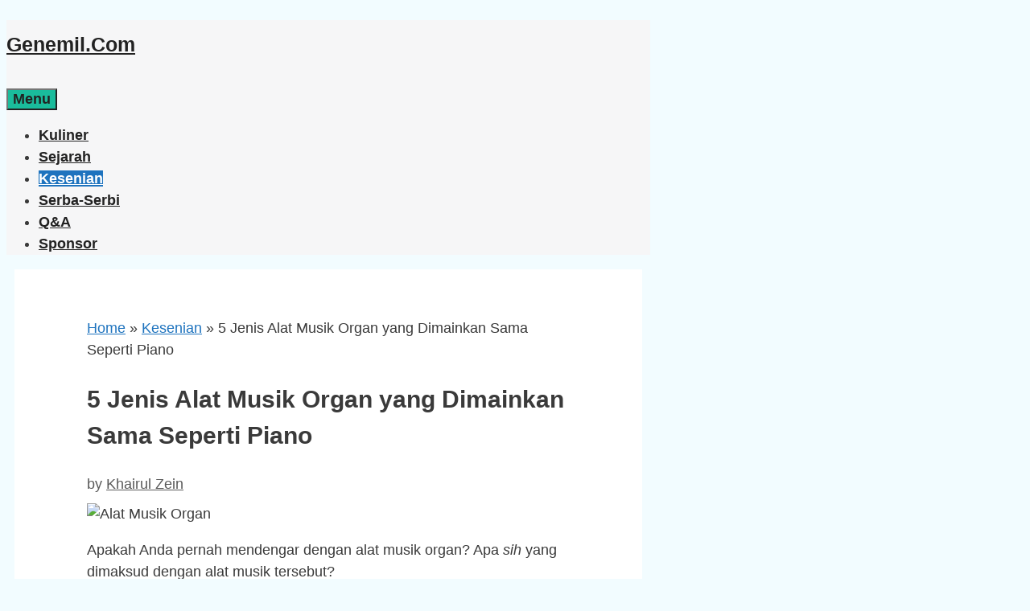

--- FILE ---
content_type: text/html; charset=UTF-8
request_url: https://genemil.com/alat-musik-organ/
body_size: 17319
content:
<!DOCTYPE html>
<html lang="en-US">
<head>
	<meta charset="UTF-8">
	<meta name='robots' content='index, follow, max-image-preview:large, max-snippet:-1, max-video-preview:-1' />
	<style>img:is([sizes="auto" i], [sizes^="auto," i]) { contain-intrinsic-size: 3000px 1500px }</style>
	<meta name="viewport" content="width=device-width, initial-scale=1">
	<!-- This site is optimized with the Yoast SEO plugin v26.8 - https://yoast.com/product/yoast-seo-wordpress/ -->
	<title>5 Jenis Alat Musik Organ yang Dimainkan Sama Seperti Piano</title>
	<meta name="description" content="Alat musik organ adalah salah satu instrumen yang dapat menghasilkan suara yang cukup unik dan mirip seperti piano, keyboard dan synthesizer." />
	<link rel="canonical" href="https://genemil.com/alat-musik-organ/" />
	<meta property="og:locale" content="en_US" />
	<meta property="og:type" content="article" />
	<meta property="og:title" content="5 Jenis Alat Musik Organ yang Dimainkan Sama Seperti Piano" />
	<meta property="og:description" content="Alat musik organ adalah salah satu instrumen yang dapat menghasilkan suara yang cukup unik dan mirip seperti piano, keyboard dan synthesizer." />
	<meta property="og:url" content="https://genemil.com/alat-musik-organ/" />
	<meta property="og:site_name" content="Genemil.com" />
	<meta property="article:published_time" content="2024-01-29T10:00:16+00:00" />
	<meta property="og:image" content="https://i0.wp.com/genemil.com/wp-content/uploads/2022/11/Alat-Musik-Organ.jpg?fit=813%2C611&ssl=1" />
	<meta property="og:image:width" content="813" />
	<meta property="og:image:height" content="611" />
	<meta property="og:image:type" content="image/jpeg" />
	<meta name="author" content="Khairul Zein" />
	<meta name="twitter:card" content="summary_large_image" />
	<meta name="twitter:label1" content="Written by" />
	<meta name="twitter:data1" content="Khairul Zein" />
	<meta name="twitter:label2" content="Est. reading time" />
	<meta name="twitter:data2" content="6 minutes" />
	<script type="application/ld+json" class="yoast-schema-graph">{"@context":"https://schema.org","@graph":[{"@type":"Article","@id":"https://genemil.com/alat-musik-organ/#article","isPartOf":{"@id":"https://genemil.com/alat-musik-organ/"},"author":{"name":"Khairul Zein","@id":"https://genemil.com/#/schema/person/d1aeebf50c3f50896ed09d9662d72b75"},"headline":"5 Jenis Alat Musik Organ yang Dimainkan Sama Seperti Piano","datePublished":"2024-01-29T10:00:16+00:00","mainEntityOfPage":{"@id":"https://genemil.com/alat-musik-organ/"},"wordCount":1033,"commentCount":0,"publisher":{"@id":"https://genemil.com/#/schema/person/ffc3b1ab6ec456a16eb89321f64ffc74"},"image":{"@id":"https://genemil.com/alat-musik-organ/#primaryimage"},"thumbnailUrl":"https://genemil.b-cdn.net/wp-content/uploads/2022/11/Alat-Musik-Organ.jpg","articleSection":["Kesenian"],"inLanguage":"en-US","potentialAction":[{"@type":"CommentAction","name":"Comment","target":["https://genemil.com/alat-musik-organ/#respond"]}]},{"@type":"WebPage","@id":"https://genemil.com/alat-musik-organ/","url":"https://genemil.com/alat-musik-organ/","name":"5 Jenis Alat Musik Organ yang Dimainkan Sama Seperti Piano","isPartOf":{"@id":"https://genemil.com/#website"},"primaryImageOfPage":{"@id":"https://genemil.com/alat-musik-organ/#primaryimage"},"image":{"@id":"https://genemil.com/alat-musik-organ/#primaryimage"},"thumbnailUrl":"https://genemil.b-cdn.net/wp-content/uploads/2022/11/Alat-Musik-Organ.jpg","datePublished":"2024-01-29T10:00:16+00:00","description":"Alat musik organ adalah salah satu instrumen yang dapat menghasilkan suara yang cukup unik dan mirip seperti piano, keyboard dan synthesizer.","breadcrumb":{"@id":"https://genemil.com/alat-musik-organ/#breadcrumb"},"inLanguage":"en-US","potentialAction":[{"@type":"ReadAction","target":["https://genemil.com/alat-musik-organ/"]}]},{"@type":"ImageObject","inLanguage":"en-US","@id":"https://genemil.com/alat-musik-organ/#primaryimage","url":"https://genemil.b-cdn.net/wp-content/uploads/2022/11/Alat-Musik-Organ.jpg","contentUrl":"https://genemil.b-cdn.net/wp-content/uploads/2022/11/Alat-Musik-Organ.jpg","width":813,"height":611,"caption":"karousell.com"},{"@type":"BreadcrumbList","@id":"https://genemil.com/alat-musik-organ/#breadcrumb","itemListElement":[{"@type":"ListItem","position":1,"name":"Home","item":"https://genemil.com/"},{"@type":"ListItem","position":2,"name":"Kesenian","item":"https://genemil.com/kesenian/"},{"@type":"ListItem","position":3,"name":"5 Jenis Alat Musik Organ yang Dimainkan Sama Seperti Piano"}]},{"@type":"WebSite","@id":"https://genemil.com/#website","url":"https://genemil.com/","name":"Genemil.com","description":"Mencerdaskan Generasi Milenial","publisher":{"@id":"https://genemil.com/#/schema/person/ffc3b1ab6ec456a16eb89321f64ffc74"},"potentialAction":[{"@type":"SearchAction","target":{"@type":"EntryPoint","urlTemplate":"https://genemil.com/?s={search_term_string}"},"query-input":{"@type":"PropertyValueSpecification","valueRequired":true,"valueName":"search_term_string"}}],"inLanguage":"en-US"},{"@type":["Person","Organization"],"@id":"https://genemil.com/#/schema/person/ffc3b1ab6ec456a16eb89321f64ffc74","name":"Generasi Milenial","image":{"@type":"ImageObject","inLanguage":"en-US","@id":"https://genemil.com/#/schema/person/image/","url":"https://secure.gravatar.com/avatar/e9ce12d56f1a13f8298017d27e5e6414?s=96&d=mm&r=g","contentUrl":"https://secure.gravatar.com/avatar/e9ce12d56f1a13f8298017d27e5e6414?s=96&d=mm&r=g","caption":"Generasi Milenial"},"logo":{"@id":"https://genemil.com/#/schema/person/image/"}},{"@type":"Person","@id":"https://genemil.com/#/schema/person/d1aeebf50c3f50896ed09d9662d72b75","name":"Khairul Zein","image":{"@type":"ImageObject","inLanguage":"en-US","@id":"https://genemil.com/#/schema/person/image/","url":"https://secure.gravatar.com/avatar/aa5629cb44b370fac40610333a8d6222?s=96&d=mm&r=g","contentUrl":"https://secure.gravatar.com/avatar/aa5629cb44b370fac40610333a8d6222?s=96&d=mm&r=g","caption":"Khairul Zein"}}]}</script>
	<!-- / Yoast SEO plugin. -->


<link rel='dns-prefetch' href='//stats.wp.com' />
<link rel='dns-prefetch' href='//www.googletagmanager.com' />
<link rel='dns-prefetch' href='//pagead2.googlesyndication.com' />
<link rel='preconnect' href='//c0.wp.com' />
<link rel='preconnect' href='https://genemil.b-cdn.net' />
<link rel="alternate" type="application/rss+xml" title="Genemil.com &raquo; Feed" href="https://genemil.com/feed/" />
<link rel="alternate" type="application/rss+xml" title="Genemil.com &raquo; Comments Feed" href="https://genemil.com/comments/feed/" />
<link rel="alternate" type="application/rss+xml" title="Genemil.com &raquo; 5 Jenis Alat Musik Organ yang Dimainkan Sama Seperti Piano Comments Feed" href="https://genemil.com/alat-musik-organ/feed/" />
<script>
window._wpemojiSettings = {"baseUrl":"https:\/\/s.w.org\/images\/core\/emoji\/15.0.3\/72x72\/","ext":".png","svgUrl":"https:\/\/s.w.org\/images\/core\/emoji\/15.0.3\/svg\/","svgExt":".svg","source":{"concatemoji":"https:\/\/genemil.b-cdn.net\/wp-includes\/js\/wp-emoji-release.min.js?ver=6.7.4"}};
/*! This file is auto-generated */
!function(i,n){var o,s,e;function c(e){try{var t={supportTests:e,timestamp:(new Date).valueOf()};sessionStorage.setItem(o,JSON.stringify(t))}catch(e){}}function p(e,t,n){e.clearRect(0,0,e.canvas.width,e.canvas.height),e.fillText(t,0,0);var t=new Uint32Array(e.getImageData(0,0,e.canvas.width,e.canvas.height).data),r=(e.clearRect(0,0,e.canvas.width,e.canvas.height),e.fillText(n,0,0),new Uint32Array(e.getImageData(0,0,e.canvas.width,e.canvas.height).data));return t.every(function(e,t){return e===r[t]})}function u(e,t,n){switch(t){case"flag":return n(e,"\ud83c\udff3\ufe0f\u200d\u26a7\ufe0f","\ud83c\udff3\ufe0f\u200b\u26a7\ufe0f")?!1:!n(e,"\ud83c\uddfa\ud83c\uddf3","\ud83c\uddfa\u200b\ud83c\uddf3")&&!n(e,"\ud83c\udff4\udb40\udc67\udb40\udc62\udb40\udc65\udb40\udc6e\udb40\udc67\udb40\udc7f","\ud83c\udff4\u200b\udb40\udc67\u200b\udb40\udc62\u200b\udb40\udc65\u200b\udb40\udc6e\u200b\udb40\udc67\u200b\udb40\udc7f");case"emoji":return!n(e,"\ud83d\udc26\u200d\u2b1b","\ud83d\udc26\u200b\u2b1b")}return!1}function f(e,t,n){var r="undefined"!=typeof WorkerGlobalScope&&self instanceof WorkerGlobalScope?new OffscreenCanvas(300,150):i.createElement("canvas"),a=r.getContext("2d",{willReadFrequently:!0}),o=(a.textBaseline="top",a.font="600 32px Arial",{});return e.forEach(function(e){o[e]=t(a,e,n)}),o}function t(e){var t=i.createElement("script");t.src=e,t.defer=!0,i.head.appendChild(t)}"undefined"!=typeof Promise&&(o="wpEmojiSettingsSupports",s=["flag","emoji"],n.supports={everything:!0,everythingExceptFlag:!0},e=new Promise(function(e){i.addEventListener("DOMContentLoaded",e,{once:!0})}),new Promise(function(t){var n=function(){try{var e=JSON.parse(sessionStorage.getItem(o));if("object"==typeof e&&"number"==typeof e.timestamp&&(new Date).valueOf()<e.timestamp+604800&&"object"==typeof e.supportTests)return e.supportTests}catch(e){}return null}();if(!n){if("undefined"!=typeof Worker&&"undefined"!=typeof OffscreenCanvas&&"undefined"!=typeof URL&&URL.createObjectURL&&"undefined"!=typeof Blob)try{var e="postMessage("+f.toString()+"("+[JSON.stringify(s),u.toString(),p.toString()].join(",")+"));",r=new Blob([e],{type:"text/javascript"}),a=new Worker(URL.createObjectURL(r),{name:"wpTestEmojiSupports"});return void(a.onmessage=function(e){c(n=e.data),a.terminate(),t(n)})}catch(e){}c(n=f(s,u,p))}t(n)}).then(function(e){for(var t in e)n.supports[t]=e[t],n.supports.everything=n.supports.everything&&n.supports[t],"flag"!==t&&(n.supports.everythingExceptFlag=n.supports.everythingExceptFlag&&n.supports[t]);n.supports.everythingExceptFlag=n.supports.everythingExceptFlag&&!n.supports.flag,n.DOMReady=!1,n.readyCallback=function(){n.DOMReady=!0}}).then(function(){return e}).then(function(){var e;n.supports.everything||(n.readyCallback(),(e=n.source||{}).concatemoji?t(e.concatemoji):e.wpemoji&&e.twemoji&&(t(e.twemoji),t(e.wpemoji)))}))}((window,document),window._wpemojiSettings);
</script>
<style id='wp-emoji-styles-inline-css'>

	img.wp-smiley, img.emoji {
		display: inline !important;
		border: none !important;
		box-shadow: none !important;
		height: 1em !important;
		width: 1em !important;
		margin: 0 0.07em !important;
		vertical-align: -0.1em !important;
		background: none !important;
		padding: 0 !important;
	}
</style>
<link rel='stylesheet' id='wp-block-library-css' href='https://c0.wp.com/c/6.7.4/wp-includes/css/dist/block-library/style.min.css' media='all' />
<link rel='stylesheet' id='mediaelement-css' href='https://c0.wp.com/c/6.7.4/wp-includes/js/mediaelement/mediaelementplayer-legacy.min.css' media='all' />
<link rel='stylesheet' id='wp-mediaelement-css' href='https://c0.wp.com/c/6.7.4/wp-includes/js/mediaelement/wp-mediaelement.min.css' media='all' />
<style id='jetpack-sharing-buttons-style-inline-css'>
.jetpack-sharing-buttons__services-list{display:flex;flex-direction:row;flex-wrap:wrap;gap:0;list-style-type:none;margin:5px;padding:0}.jetpack-sharing-buttons__services-list.has-small-icon-size{font-size:12px}.jetpack-sharing-buttons__services-list.has-normal-icon-size{font-size:16px}.jetpack-sharing-buttons__services-list.has-large-icon-size{font-size:24px}.jetpack-sharing-buttons__services-list.has-huge-icon-size{font-size:36px}@media print{.jetpack-sharing-buttons__services-list{display:none!important}}.editor-styles-wrapper .wp-block-jetpack-sharing-buttons{gap:0;padding-inline-start:0}ul.jetpack-sharing-buttons__services-list.has-background{padding:1.25em 2.375em}
</style>
<style id='classic-theme-styles-inline-css'>
/*! This file is auto-generated */
.wp-block-button__link{color:#fff;background-color:#32373c;border-radius:9999px;box-shadow:none;text-decoration:none;padding:calc(.667em + 2px) calc(1.333em + 2px);font-size:1.125em}.wp-block-file__button{background:#32373c;color:#fff;text-decoration:none}
</style>
<style id='global-styles-inline-css'>
:root{--wp--preset--aspect-ratio--square: 1;--wp--preset--aspect-ratio--4-3: 4/3;--wp--preset--aspect-ratio--3-4: 3/4;--wp--preset--aspect-ratio--3-2: 3/2;--wp--preset--aspect-ratio--2-3: 2/3;--wp--preset--aspect-ratio--16-9: 16/9;--wp--preset--aspect-ratio--9-16: 9/16;--wp--preset--color--black: #000000;--wp--preset--color--cyan-bluish-gray: #abb8c3;--wp--preset--color--white: #ffffff;--wp--preset--color--pale-pink: #f78da7;--wp--preset--color--vivid-red: #cf2e2e;--wp--preset--color--luminous-vivid-orange: #ff6900;--wp--preset--color--luminous-vivid-amber: #fcb900;--wp--preset--color--light-green-cyan: #7bdcb5;--wp--preset--color--vivid-green-cyan: #00d084;--wp--preset--color--pale-cyan-blue: #8ed1fc;--wp--preset--color--vivid-cyan-blue: #0693e3;--wp--preset--color--vivid-purple: #9b51e0;--wp--preset--color--contrast: var(--contrast);--wp--preset--color--contrast-2: var(--contrast-2);--wp--preset--color--contrast-3: var(--contrast-3);--wp--preset--color--base: var(--base);--wp--preset--color--base-2: var(--base-2);--wp--preset--color--base-3: var(--base-3);--wp--preset--color--accent: var(--accent);--wp--preset--gradient--vivid-cyan-blue-to-vivid-purple: linear-gradient(135deg,rgba(6,147,227,1) 0%,rgb(155,81,224) 100%);--wp--preset--gradient--light-green-cyan-to-vivid-green-cyan: linear-gradient(135deg,rgb(122,220,180) 0%,rgb(0,208,130) 100%);--wp--preset--gradient--luminous-vivid-amber-to-luminous-vivid-orange: linear-gradient(135deg,rgba(252,185,0,1) 0%,rgba(255,105,0,1) 100%);--wp--preset--gradient--luminous-vivid-orange-to-vivid-red: linear-gradient(135deg,rgba(255,105,0,1) 0%,rgb(207,46,46) 100%);--wp--preset--gradient--very-light-gray-to-cyan-bluish-gray: linear-gradient(135deg,rgb(238,238,238) 0%,rgb(169,184,195) 100%);--wp--preset--gradient--cool-to-warm-spectrum: linear-gradient(135deg,rgb(74,234,220) 0%,rgb(151,120,209) 20%,rgb(207,42,186) 40%,rgb(238,44,130) 60%,rgb(251,105,98) 80%,rgb(254,248,76) 100%);--wp--preset--gradient--blush-light-purple: linear-gradient(135deg,rgb(255,206,236) 0%,rgb(152,150,240) 100%);--wp--preset--gradient--blush-bordeaux: linear-gradient(135deg,rgb(254,205,165) 0%,rgb(254,45,45) 50%,rgb(107,0,62) 100%);--wp--preset--gradient--luminous-dusk: linear-gradient(135deg,rgb(255,203,112) 0%,rgb(199,81,192) 50%,rgb(65,88,208) 100%);--wp--preset--gradient--pale-ocean: linear-gradient(135deg,rgb(255,245,203) 0%,rgb(182,227,212) 50%,rgb(51,167,181) 100%);--wp--preset--gradient--electric-grass: linear-gradient(135deg,rgb(202,248,128) 0%,rgb(113,206,126) 100%);--wp--preset--gradient--midnight: linear-gradient(135deg,rgb(2,3,129) 0%,rgb(40,116,252) 100%);--wp--preset--font-size--small: 13px;--wp--preset--font-size--medium: 20px;--wp--preset--font-size--large: 36px;--wp--preset--font-size--x-large: 42px;--wp--preset--spacing--20: 0.44rem;--wp--preset--spacing--30: 0.67rem;--wp--preset--spacing--40: 1rem;--wp--preset--spacing--50: 1.5rem;--wp--preset--spacing--60: 2.25rem;--wp--preset--spacing--70: 3.38rem;--wp--preset--spacing--80: 5.06rem;--wp--preset--shadow--natural: 6px 6px 9px rgba(0, 0, 0, 0.2);--wp--preset--shadow--deep: 12px 12px 50px rgba(0, 0, 0, 0.4);--wp--preset--shadow--sharp: 6px 6px 0px rgba(0, 0, 0, 0.2);--wp--preset--shadow--outlined: 6px 6px 0px -3px rgba(255, 255, 255, 1), 6px 6px rgba(0, 0, 0, 1);--wp--preset--shadow--crisp: 6px 6px 0px rgba(0, 0, 0, 1);}:where(.is-layout-flex){gap: 0.5em;}:where(.is-layout-grid){gap: 0.5em;}body .is-layout-flex{display: flex;}.is-layout-flex{flex-wrap: wrap;align-items: center;}.is-layout-flex > :is(*, div){margin: 0;}body .is-layout-grid{display: grid;}.is-layout-grid > :is(*, div){margin: 0;}:where(.wp-block-columns.is-layout-flex){gap: 2em;}:where(.wp-block-columns.is-layout-grid){gap: 2em;}:where(.wp-block-post-template.is-layout-flex){gap: 1.25em;}:where(.wp-block-post-template.is-layout-grid){gap: 1.25em;}.has-black-color{color: var(--wp--preset--color--black) !important;}.has-cyan-bluish-gray-color{color: var(--wp--preset--color--cyan-bluish-gray) !important;}.has-white-color{color: var(--wp--preset--color--white) !important;}.has-pale-pink-color{color: var(--wp--preset--color--pale-pink) !important;}.has-vivid-red-color{color: var(--wp--preset--color--vivid-red) !important;}.has-luminous-vivid-orange-color{color: var(--wp--preset--color--luminous-vivid-orange) !important;}.has-luminous-vivid-amber-color{color: var(--wp--preset--color--luminous-vivid-amber) !important;}.has-light-green-cyan-color{color: var(--wp--preset--color--light-green-cyan) !important;}.has-vivid-green-cyan-color{color: var(--wp--preset--color--vivid-green-cyan) !important;}.has-pale-cyan-blue-color{color: var(--wp--preset--color--pale-cyan-blue) !important;}.has-vivid-cyan-blue-color{color: var(--wp--preset--color--vivid-cyan-blue) !important;}.has-vivid-purple-color{color: var(--wp--preset--color--vivid-purple) !important;}.has-black-background-color{background-color: var(--wp--preset--color--black) !important;}.has-cyan-bluish-gray-background-color{background-color: var(--wp--preset--color--cyan-bluish-gray) !important;}.has-white-background-color{background-color: var(--wp--preset--color--white) !important;}.has-pale-pink-background-color{background-color: var(--wp--preset--color--pale-pink) !important;}.has-vivid-red-background-color{background-color: var(--wp--preset--color--vivid-red) !important;}.has-luminous-vivid-orange-background-color{background-color: var(--wp--preset--color--luminous-vivid-orange) !important;}.has-luminous-vivid-amber-background-color{background-color: var(--wp--preset--color--luminous-vivid-amber) !important;}.has-light-green-cyan-background-color{background-color: var(--wp--preset--color--light-green-cyan) !important;}.has-vivid-green-cyan-background-color{background-color: var(--wp--preset--color--vivid-green-cyan) !important;}.has-pale-cyan-blue-background-color{background-color: var(--wp--preset--color--pale-cyan-blue) !important;}.has-vivid-cyan-blue-background-color{background-color: var(--wp--preset--color--vivid-cyan-blue) !important;}.has-vivid-purple-background-color{background-color: var(--wp--preset--color--vivid-purple) !important;}.has-black-border-color{border-color: var(--wp--preset--color--black) !important;}.has-cyan-bluish-gray-border-color{border-color: var(--wp--preset--color--cyan-bluish-gray) !important;}.has-white-border-color{border-color: var(--wp--preset--color--white) !important;}.has-pale-pink-border-color{border-color: var(--wp--preset--color--pale-pink) !important;}.has-vivid-red-border-color{border-color: var(--wp--preset--color--vivid-red) !important;}.has-luminous-vivid-orange-border-color{border-color: var(--wp--preset--color--luminous-vivid-orange) !important;}.has-luminous-vivid-amber-border-color{border-color: var(--wp--preset--color--luminous-vivid-amber) !important;}.has-light-green-cyan-border-color{border-color: var(--wp--preset--color--light-green-cyan) !important;}.has-vivid-green-cyan-border-color{border-color: var(--wp--preset--color--vivid-green-cyan) !important;}.has-pale-cyan-blue-border-color{border-color: var(--wp--preset--color--pale-cyan-blue) !important;}.has-vivid-cyan-blue-border-color{border-color: var(--wp--preset--color--vivid-cyan-blue) !important;}.has-vivid-purple-border-color{border-color: var(--wp--preset--color--vivid-purple) !important;}.has-vivid-cyan-blue-to-vivid-purple-gradient-background{background: var(--wp--preset--gradient--vivid-cyan-blue-to-vivid-purple) !important;}.has-light-green-cyan-to-vivid-green-cyan-gradient-background{background: var(--wp--preset--gradient--light-green-cyan-to-vivid-green-cyan) !important;}.has-luminous-vivid-amber-to-luminous-vivid-orange-gradient-background{background: var(--wp--preset--gradient--luminous-vivid-amber-to-luminous-vivid-orange) !important;}.has-luminous-vivid-orange-to-vivid-red-gradient-background{background: var(--wp--preset--gradient--luminous-vivid-orange-to-vivid-red) !important;}.has-very-light-gray-to-cyan-bluish-gray-gradient-background{background: var(--wp--preset--gradient--very-light-gray-to-cyan-bluish-gray) !important;}.has-cool-to-warm-spectrum-gradient-background{background: var(--wp--preset--gradient--cool-to-warm-spectrum) !important;}.has-blush-light-purple-gradient-background{background: var(--wp--preset--gradient--blush-light-purple) !important;}.has-blush-bordeaux-gradient-background{background: var(--wp--preset--gradient--blush-bordeaux) !important;}.has-luminous-dusk-gradient-background{background: var(--wp--preset--gradient--luminous-dusk) !important;}.has-pale-ocean-gradient-background{background: var(--wp--preset--gradient--pale-ocean) !important;}.has-electric-grass-gradient-background{background: var(--wp--preset--gradient--electric-grass) !important;}.has-midnight-gradient-background{background: var(--wp--preset--gradient--midnight) !important;}.has-small-font-size{font-size: var(--wp--preset--font-size--small) !important;}.has-medium-font-size{font-size: var(--wp--preset--font-size--medium) !important;}.has-large-font-size{font-size: var(--wp--preset--font-size--large) !important;}.has-x-large-font-size{font-size: var(--wp--preset--font-size--x-large) !important;}
:where(.wp-block-post-template.is-layout-flex){gap: 1.25em;}:where(.wp-block-post-template.is-layout-grid){gap: 1.25em;}
:where(.wp-block-columns.is-layout-flex){gap: 2em;}:where(.wp-block-columns.is-layout-grid){gap: 2em;}
:root :where(.wp-block-pullquote){font-size: 1.5em;line-height: 1.6;}
</style>
<link rel='stylesheet' id='ez-toc-css' href='https://genemil.b-cdn.net/wp-content/plugins/easy-table-of-contents/assets/css/screen.min.css?ver=2.0.80' media='all' />
<style id='ez-toc-inline-css'>
div#ez-toc-container .ez-toc-title {font-size: 120%;}div#ez-toc-container .ez-toc-title {font-weight: 500;}div#ez-toc-container ul li , div#ez-toc-container ul li a {font-size: 95%;}div#ez-toc-container ul li , div#ez-toc-container ul li a {font-weight: 500;}div#ez-toc-container nav ul ul li {font-size: 90%;}div#ez-toc-container {background: #ebf5ff;border: 1px solid #1e73be;}div#ez-toc-container p.ez-toc-title , #ez-toc-container .ez_toc_custom_title_icon , #ez-toc-container .ez_toc_custom_toc_icon {color: #000000;}div#ez-toc-container ul.ez-toc-list a {color: #000000;}div#ez-toc-container ul.ez-toc-list a:hover {color: #2a6496;}div#ez-toc-container ul.ez-toc-list a:visited {color: #428bca;}.ez-toc-counter nav ul li a::before {color: ;}.ez-toc-box-title {font-weight: bold; margin-bottom: 10px; text-align: center; text-transform: uppercase; letter-spacing: 1px; color: #666; padding-bottom: 5px;position:absolute;top:-4%;left:5%;background-color: inherit;transition: top 0.3s ease;}.ez-toc-box-title.toc-closed {top:-25%;}
</style>
<link rel='stylesheet' id='generate-style-css' href='https://genemil.b-cdn.net/wp-content/themes/generatepress/assets/css/all.min.css?ver=3.5.1' media='all' />
<style id='generate-style-inline-css'>
body{background-color:#f2fcff;color:#3a3a3a;}a{color:#1e73be;}a:hover, a:focus, a:active{color:#000000;}body .grid-container{max-width:800px;}.wp-block-group__inner-container{max-width:800px;margin-left:auto;margin-right:auto;}.site-header .header-image{width:200px;}:root{--contrast:#222222;--contrast-2:#575760;--contrast-3:#b2b2be;--base:#f0f0f0;--base-2:#f7f8f9;--base-3:#ffffff;--accent:#1e73be;}:root .has-contrast-color{color:var(--contrast);}:root .has-contrast-background-color{background-color:var(--contrast);}:root .has-contrast-2-color{color:var(--contrast-2);}:root .has-contrast-2-background-color{background-color:var(--contrast-2);}:root .has-contrast-3-color{color:var(--contrast-3);}:root .has-contrast-3-background-color{background-color:var(--contrast-3);}:root .has-base-color{color:var(--base);}:root .has-base-background-color{background-color:var(--base);}:root .has-base-2-color{color:var(--base-2);}:root .has-base-2-background-color{background-color:var(--base-2);}:root .has-base-3-color{color:var(--base-3);}:root .has-base-3-background-color{background-color:var(--base-3);}:root .has-accent-color{color:var(--accent);}:root .has-accent-background-color{background-color:var(--accent);}body, button, input, select, textarea{font-family:Arial, Helvetica, sans-serif;font-size:18px;}body{line-height:1.5;}p{margin-bottom:1em;}.entry-content > [class*="wp-block-"]:not(:last-child):not(.wp-block-heading){margin-bottom:1em;}.main-title{font-family:Arial, Helvetica, sans-serif;}.site-description{font-size:17px;}.main-navigation a, .menu-toggle{font-family:Arial, Helvetica, sans-serif;font-weight:bold;text-transform:capitalize;}.main-navigation .main-nav ul ul li a{font-size:14px;}.widget-title{font-family:Arial, Helvetica, sans-serif;font-weight:bold;}.sidebar .widget, .footer-widgets .widget{font-size:17px;}button:not(.menu-toggle),html input[type="button"],input[type="reset"],input[type="submit"],.button,.wp-block-button .wp-block-button__link{font-family:Arial, Helvetica, sans-serif;text-transform:capitalize;}h1{font-family:Arial, Helvetica, sans-serif;font-weight:bold;font-size:30px;}h2{font-family:Arial, Helvetica, sans-serif;font-weight:bold;font-size:25px;}h3{font-family:Arial, Helvetica, sans-serif;font-weight:bold;font-size:20px;}h4{font-family:Arial, Helvetica, sans-serif;font-weight:bold;font-size:inherit;}h5{font-family:Arial, Helvetica, sans-serif;font-weight:bold;font-size:inherit;}h6{font-family:Arial, Helvetica, sans-serif;font-weight:bold;}.site-info{font-family:Arial, Helvetica, sans-serif;}@media (max-width:768px){.main-title{font-size:20px;}h1{font-size:30px;}h2{font-size:25px;}}.top-bar{background-color:#636363;color:#ffffff;}.top-bar a{color:#ffffff;}.top-bar a:hover{color:#303030;}.site-header{background-color:#ffffff;}.site-header a{color:#3a3a3a;}.main-title a,.main-title a:hover{color:var(--contrast);}.site-description{color:#757575;}.main-navigation,.main-navigation ul ul{background-color:#f6f6f7;}.main-navigation .main-nav ul li a, .main-navigation .menu-toggle, .main-navigation .menu-bar-items{color:var(--contrast);}.main-navigation .main-nav ul li:not([class*="current-menu-"]):hover > a, .main-navigation .main-nav ul li:not([class*="current-menu-"]):focus > a, .main-navigation .main-nav ul li.sfHover:not([class*="current-menu-"]) > a, .main-navigation .menu-bar-item:hover > a, .main-navigation .menu-bar-item.sfHover > a{color:var(--base-2);background-color:#1e73be;}button.menu-toggle:hover,button.menu-toggle:focus,.main-navigation .mobile-bar-items a,.main-navigation .mobile-bar-items a:hover,.main-navigation .mobile-bar-items a:focus{color:var(--contrast);}.main-navigation .main-nav ul li[class*="current-menu-"] > a{color:var(--base-3);background-color:var(--accent);}.navigation-search input[type="search"],.navigation-search input[type="search"]:active, .navigation-search input[type="search"]:focus, .main-navigation .main-nav ul li.search-item.active > a, .main-navigation .menu-bar-items .search-item.active > a{color:var(--base-2);background-color:#1e73be;}.main-navigation ul ul{background-color:#035a9e;}.main-navigation .main-nav ul ul li a{color:var(--accent);}.main-navigation .main-nav ul ul li:not([class*="current-menu-"]):hover > a,.main-navigation .main-nav ul ul li:not([class*="current-menu-"]):focus > a, .main-navigation .main-nav ul ul li.sfHover:not([class*="current-menu-"]) > a{color:#bbd2e8;background-color:#035a9e;}.main-navigation .main-nav ul ul li[class*="current-menu-"] > a{color:#bbd2e8;background-color:#035a9e;}.separate-containers .inside-article, .separate-containers .comments-area, .separate-containers .page-header, .one-container .container, .separate-containers .paging-navigation, .inside-page-header{background-color:var(--base-3);}.entry-meta{color:#595959;}.entry-meta a{color:#595959;}.entry-meta a:hover{color:#1e73be;}h2{color:#f58634;}h3{color:#1abc9c;}.sidebar .widget{background-color:#ffffff;}.sidebar .widget .widget-title{color:#1abc9c;}.footer-widgets{background-color:#ffffff;}.footer-widgets .widget-title{color:#000000;}.site-info{color:var(--base-3);background-color:#0d5798;}.site-info a{color:var(--base-3);}.site-info a:hover{color:var(--contrast);}.footer-bar .widget_nav_menu .current-menu-item a{color:var(--contrast);}input[type="text"],input[type="email"],input[type="url"],input[type="password"],input[type="search"],input[type="tel"],input[type="number"],textarea,select{color:#666666;background-color:#fafafa;border-color:#cccccc;}input[type="text"]:focus,input[type="email"]:focus,input[type="url"]:focus,input[type="password"]:focus,input[type="search"]:focus,input[type="tel"]:focus,input[type="number"]:focus,textarea:focus,select:focus{color:#666666;background-color:#ffffff;border-color:#bfbfbf;}button,html input[type="button"],input[type="reset"],input[type="submit"],a.button,a.wp-block-button__link:not(.has-background){color:#ffffff;background-color:#1abc9c;}button:hover,html input[type="button"]:hover,input[type="reset"]:hover,input[type="submit"]:hover,a.button:hover,button:focus,html input[type="button"]:focus,input[type="reset"]:focus,input[type="submit"]:focus,a.button:focus,a.wp-block-button__link:not(.has-background):active,a.wp-block-button__link:not(.has-background):focus,a.wp-block-button__link:not(.has-background):hover{color:#ffffff;background-color:#3f3f3f;}a.generate-back-to-top{background-color:rgba( 0,0,0,0.4 );color:#ffffff;}a.generate-back-to-top:hover,a.generate-back-to-top:focus{background-color:rgba( 0,0,0,0.6 );color:#ffffff;}:root{--gp-search-modal-bg-color:var(--base-3);--gp-search-modal-text-color:var(--contrast);--gp-search-modal-overlay-bg-color:rgba(0,0,0,0.2);}@media (max-width: 768px){.main-navigation .menu-bar-item:hover > a, .main-navigation .menu-bar-item.sfHover > a{background:none;color:var(--contrast);}}.inside-top-bar{padding:10px;}.inside-header{padding:40px 0px 40px 0px;}.separate-containers .inside-article, .separate-containers .comments-area, .separate-containers .page-header, .separate-containers .paging-navigation, .one-container .site-content, .inside-page-header{padding:60px 90px 60px 90px;}.site-main .wp-block-group__inner-container{padding:60px 90px 60px 90px;}.entry-content .alignwide, body:not(.no-sidebar) .entry-content .alignfull{margin-left:-90px;width:calc(100% + 180px);max-width:calc(100% + 180px);}.one-container.right-sidebar .site-main,.one-container.both-right .site-main{margin-right:90px;}.one-container.left-sidebar .site-main,.one-container.both-left .site-main{margin-left:90px;}.one-container.both-sidebars .site-main{margin:0px 90px 0px 90px;}.separate-containers .widget, .separate-containers .site-main > *, .separate-containers .page-header, .widget-area .main-navigation{margin-bottom:10px;}.separate-containers .site-main{margin:10px;}.both-right.separate-containers .inside-left-sidebar{margin-right:5px;}.both-right.separate-containers .inside-right-sidebar{margin-left:5px;}.both-left.separate-containers .inside-left-sidebar{margin-right:5px;}.both-left.separate-containers .inside-right-sidebar{margin-left:5px;}.separate-containers .page-header-image, .separate-containers .page-header-contained, .separate-containers .page-header-image-single, .separate-containers .page-header-content-single{margin-top:10px;}.separate-containers .inside-right-sidebar, .separate-containers .inside-left-sidebar{margin-top:10px;margin-bottom:10px;}.rtl .menu-item-has-children .dropdown-menu-toggle{padding-left:20px;}.rtl .main-navigation .main-nav ul li.menu-item-has-children > a{padding-right:20px;}.widget-area .widget{padding:10px;}.site-info{padding:20px;}@media (max-width:768px){.separate-containers .inside-article, .separate-containers .comments-area, .separate-containers .page-header, .separate-containers .paging-navigation, .one-container .site-content, .inside-page-header{padding:30px;}.site-main .wp-block-group__inner-container{padding:30px;}.site-info{padding-right:10px;padding-left:10px;}.entry-content .alignwide, body:not(.no-sidebar) .entry-content .alignfull{margin-left:-30px;width:calc(100% + 60px);max-width:calc(100% + 60px);}}/* End cached CSS */@media (max-width: 768px){.main-navigation .menu-toggle,.main-navigation .mobile-bar-items,.sidebar-nav-mobile:not(#sticky-placeholder){display:block;}.main-navigation ul,.gen-sidebar-nav{display:none;}[class*="nav-float-"] .site-header .inside-header > *{float:none;clear:both;}}
.dynamic-author-image-rounded{border-radius:100%;}.dynamic-featured-image, .dynamic-author-image{vertical-align:middle;}.one-container.blog .dynamic-content-template:not(:last-child), .one-container.archive .dynamic-content-template:not(:last-child){padding-bottom:0px;}.dynamic-entry-excerpt > p:last-child{margin-bottom:0px;}
h1.entry-title{font-weight:bold;text-transform:none;}h2.entry-title{font-weight:bold;}.navigation-branding .main-title{font-weight:bold;text-transform:none;font-size:25px;font-family:Arial, Helvetica, sans-serif;}@media (max-width: 768px){.navigation-branding .main-title{font-size:20px;}}
.post-image:not(:first-child), .page-content:not(:first-child), .entry-content:not(:first-child), .entry-summary:not(:first-child), footer.entry-meta{margin-top:0.5em;}.post-image-above-header .inside-article div.featured-image, .post-image-above-header .inside-article div.post-image{margin-bottom:0.5em;}
</style>
<link rel='stylesheet' id='generate-font-icons-css' href='https://genemil.b-cdn.net/wp-content/themes/generatepress/assets/css/components/font-icons.min.css?ver=3.5.1' media='all' />
<link rel='stylesheet' id='generate-blog-images-css' href='https://genemil.b-cdn.net/wp-content/plugins/gp-premium/blog/functions/css/featured-images.min.css?ver=2.3.1' media='all' />
<link rel='stylesheet' id='generate-secondary-nav-css' href='https://genemil.b-cdn.net/wp-content/plugins/gp-premium/secondary-nav/functions/css/style.min.css?ver=2.3.1' media='all' />
<style id='generate-secondary-nav-inline-css'>
.secondary-navigation{background-color:#bccedb;}.secondary-navigation .main-nav ul li a,.secondary-navigation .menu-toggle,.secondary-menu-bar-items .menu-bar-item > a{color:#0a0000;font-family:Arial, Helvetica, sans-serif;}.secondary-navigation .secondary-menu-bar-items{color:#0a0000;}button.secondary-menu-toggle:hover,button.secondary-menu-toggle:focus{color:#0a0000;}.widget-area .secondary-navigation{margin-bottom:10px;}.secondary-navigation ul ul{background-color:#303030;top:auto;}.secondary-navigation .main-nav ul ul li a{color:#ffffff;}.secondary-navigation .main-nav ul li:not([class*="current-menu-"]):hover > a, .secondary-navigation .main-nav ul li:not([class*="current-menu-"]):focus > a, .secondary-navigation .main-nav ul li.sfHover:not([class*="current-menu-"]) > a, .secondary-menu-bar-items .menu-bar-item:hover > a{color:#ffffff;background-color:#1e73be;}.secondary-navigation .main-nav ul ul li:not([class*="current-menu-"]):hover > a,.secondary-navigation .main-nav ul ul li:not([class*="current-menu-"]):focus > a,.secondary-navigation .main-nav ul ul li.sfHover:not([class*="current-menu-"]) > a{color:#ffffff;background-color:#474747;}.secondary-navigation .main-nav ul li[class*="current-menu-"] > a{color:#222222;background-color:#ffffff;}.secondary-navigation .main-nav ul ul li[class*="current-menu-"] > a{color:#ffffff;background-color:#474747;}@media (max-width: 768px) {.secondary-menu-bar-items .menu-bar-item:hover > a{background: none;color: #0a0000;}}
</style>
<link rel='stylesheet' id='generate-secondary-nav-mobile-css' href='https://genemil.b-cdn.net/wp-content/plugins/gp-premium/secondary-nav/functions/css/style-mobile.min.css?ver=2.3.1' media='all' />
<link rel='stylesheet' id='generate-navigation-branding-css' href='https://genemil.b-cdn.net/wp-content/plugins/gp-premium/menu-plus/functions/css/navigation-branding.min.css?ver=2.3.1' media='all' />
<style id='generate-navigation-branding-inline-css'>
.navigation-branding img, .site-logo.mobile-header-logo img{height:60px;width:auto;}.navigation-branding .main-title{line-height:60px;}@media (max-width: 810px){#site-navigation .navigation-branding, #sticky-navigation .navigation-branding{margin-left:10px;}}@media (max-width: 768px){.main-navigation:not(.slideout-navigation) .main-nav{-ms-flex:0 0 100%;flex:0 0 100%;}.main-navigation:not(.slideout-navigation) .inside-navigation{-ms-flex-wrap:wrap;flex-wrap:wrap;display:-webkit-box;display:-ms-flexbox;display:flex;}.nav-aligned-center .navigation-branding, .nav-aligned-left .navigation-branding{margin-right:auto;}.nav-aligned-center  .main-navigation.has-branding:not(.slideout-navigation) .inside-navigation .main-nav,.nav-aligned-center  .main-navigation.has-sticky-branding.navigation-stick .inside-navigation .main-nav,.nav-aligned-left  .main-navigation.has-branding:not(.slideout-navigation) .inside-navigation .main-nav,.nav-aligned-left  .main-navigation.has-sticky-branding.navigation-stick .inside-navigation .main-nav{margin-right:0px;}}
</style>
<script src="https://c0.wp.com/c/6.7.4/wp-includes/js/jquery/jquery.min.js" id="jquery-core-js"></script>
<script src="https://c0.wp.com/c/6.7.4/wp-includes/js/jquery/jquery-migrate.min.js" id="jquery-migrate-js"></script>
<link rel="https://api.w.org/" href="https://genemil.com/wp-json/" /><link rel="alternate" title="JSON" type="application/json" href="https://genemil.com/wp-json/wp/v2/posts/5131" /><link rel="EditURI" type="application/rsd+xml" title="RSD" href="https://genemil.com/xmlrpc.php?rsd" />
<meta name="generator" content="WordPress 6.7.4" />
<link rel='shortlink' href='https://genemil.com/?p=5131' />
<link rel="alternate" title="oEmbed (JSON)" type="application/json+oembed" href="https://genemil.com/wp-json/oembed/1.0/embed?url=https%3A%2F%2Fgenemil.com%2Falat-musik-organ%2F" />
<link rel="alternate" title="oEmbed (XML)" type="text/xml+oembed" href="https://genemil.com/wp-json/oembed/1.0/embed?url=https%3A%2F%2Fgenemil.com%2Falat-musik-organ%2F&#038;format=xml" />
<meta name="generator" content="Site Kit by Google 1.170.0" />	<style>img#wpstats{display:none}</style>
		<link rel="pingback" href="https://genemil.com/xmlrpc.php">

<!-- Google AdSense meta tags added by Site Kit -->
<meta name="google-adsense-platform-account" content="ca-host-pub-2644536267352236">
<meta name="google-adsense-platform-domain" content="sitekit.withgoogle.com">
<!-- End Google AdSense meta tags added by Site Kit -->

<!-- Google Tag Manager snippet added by Site Kit -->
<script>
			( function( w, d, s, l, i ) {
				w[l] = w[l] || [];
				w[l].push( {'gtm.start': new Date().getTime(), event: 'gtm.js'} );
				var f = d.getElementsByTagName( s )[0],
					j = d.createElement( s ), dl = l != 'dataLayer' ? '&l=' + l : '';
				j.async = true;
				j.src = 'https://www.googletagmanager.com/gtm.js?id=' + i + dl;
				f.parentNode.insertBefore( j, f );
			} )( window, document, 'script', 'dataLayer', 'GTM-ND5GR7H' );
			
</script>

<!-- End Google Tag Manager snippet added by Site Kit -->

<!-- Google AdSense snippet added by Site Kit -->
<script async src="https://pagead2.googlesyndication.com/pagead/js/adsbygoogle.js?client=ca-pub-7602078524998112&amp;host=ca-host-pub-2644536267352236" crossorigin="anonymous"></script>

<!-- End Google AdSense snippet added by Site Kit -->
<link rel="icon" href="https://genemil.b-cdn.net/wp-content/uploads/2022/09/icon-genemil-150x150.png" sizes="32x32" />
<link rel="icon" href="https://genemil.b-cdn.net/wp-content/uploads/2022/09/icon-genemil-300x300.png" sizes="192x192" />
<link rel="apple-touch-icon" href="https://genemil.b-cdn.net/wp-content/uploads/2022/09/icon-genemil-300x300.png" />
<meta name="msapplication-TileImage" content="https://genemil.b-cdn.net/wp-content/uploads/2022/09/icon-genemil-300x300.png" />
		<style id="wp-custom-css">
			.site img {
    border-radius: 5px;
}		</style>
		</head>

<body class="post-template-default single single-post postid-5131 single-format-standard wp-embed-responsive post-image-below-header post-image-aligned-center secondary-nav-below-header secondary-nav-aligned-center sticky-menu-fade no-sidebar nav-below-header separate-containers contained-header active-footer-widgets-3 nav-aligned-right header-aligned-center dropdown-hover featured-image-active" itemtype="https://schema.org/Blog" itemscope>
			<!-- Google Tag Manager (noscript) snippet added by Site Kit -->
		<noscript>
			<iframe src="https://www.googletagmanager.com/ns.html?id=GTM-ND5GR7H" height="0" width="0" style="display:none;visibility:hidden"></iframe>
		</noscript>
		<!-- End Google Tag Manager (noscript) snippet added by Site Kit -->
		<a class="screen-reader-text skip-link" href="#content" title="Skip to content">Skip to content</a>		<nav class="has-branding main-navigation grid-container grid-parent sub-menu-right" id="site-navigation" aria-label="Primary"  itemtype="https://schema.org/SiteNavigationElement" itemscope>
			<div class="inside-navigation grid-container grid-parent">
				<div class="navigation-branding"><p class="main-title" itemprop="headline">
					<a href="https://genemil.com/" rel="home" data-wpel-link="internal">
						Genemil.com
					</a>
				</p></div>				<button class="menu-toggle" aria-controls="primary-menu" aria-expanded="false">
					<span class="mobile-menu">Menu</span>				</button>
				<div id="primary-menu" class="main-nav"><ul id="menu-primary-menu" class=" menu sf-menu"><li id="menu-item-1561" class="menu-item menu-item-type-taxonomy menu-item-object-category menu-item-1561"><a href="https://genemil.com/kuliner/" data-wpel-link="internal">Kuliner</a></li>
<li id="menu-item-1023" class="menu-item menu-item-type-taxonomy menu-item-object-category menu-item-1023"><a href="https://genemil.com/sejarah/" data-wpel-link="internal">Sejarah</a></li>
<li id="menu-item-245" class="menu-item menu-item-type-taxonomy menu-item-object-category current-post-ancestor current-menu-parent current-post-parent menu-item-245"><a href="https://genemil.com/kesenian/" data-wpel-link="internal">Kesenian</a></li>
<li id="menu-item-1024" class="menu-item menu-item-type-taxonomy menu-item-object-category menu-item-1024"><a href="https://genemil.com/serba-serbi/" data-wpel-link="internal">Serba-Serbi</a></li>
<li id="menu-item-6668" class="menu-item menu-item-type-taxonomy menu-item-object-category menu-item-6668"><a href="https://genemil.com/qa/" data-wpel-link="internal">Q&amp;A</a></li>
<li id="menu-item-7681" class="menu-item menu-item-type-taxonomy menu-item-object-category menu-item-7681"><a href="https://genemil.com/sponsored/" data-wpel-link="internal">Sponsor</a></li>
</ul></div>			</div>
		</nav>
		
	<div class="site grid-container container hfeed grid-parent" id="page">
				<div class="site-content" id="content">
			
	<div class="content-area grid-parent mobile-grid-100 grid-100 tablet-grid-100" id="primary">
		<main class="site-main" id="main">
			
<article id="post-5131" class="post-5131 post type-post status-publish format-standard has-post-thumbnail hentry category-kesenian" itemtype="https://schema.org/CreativeWork" itemscope>
	<div class="inside-article">
					<header class="entry-header">
				<span><span><a href="https://genemil.com/" data-wpel-link="internal">Home</a></span> » <span><a href="https://genemil.com/kesenian/" data-wpel-link="internal">Kesenian</a></span> » <span class="breadcrumb_last" aria-current="page">5 Jenis Alat Musik Organ yang Dimainkan Sama Seperti Piano</span></span>



<p></p>
<h1 class="entry-title" itemprop="headline">5 Jenis Alat Musik Organ yang Dimainkan Sama Seperti Piano</h1>		<div class="entry-meta">
			<span class="byline">by <span class="author vcard" itemprop="author" itemtype="https://schema.org/Person" itemscope><a class="url fn n" href="https://genemil.com/author/irul/" title="View all posts by Khairul Zein" rel="author" itemprop="url" data-wpel-link="internal"><span class="author-name" itemprop="name">Khairul Zein</span></a></span></span> 		</div>
					</header>
			<div class="featured-image  page-header-image-single ">
				<img width="768" height="577" src="https://genemil.b-cdn.net/wp-content/uploads/2022/11/Alat-Musik-Organ-768x577.jpg" class="attachment-medium_large size-medium_large" alt="Alat Musik Organ" itemprop="image" decoding="async" fetchpriority="high" srcset="https://genemil.b-cdn.net/wp-content/uploads/2022/11/Alat-Musik-Organ-768x577.jpg 768w, https://genemil.b-cdn.net/wp-content/uploads/2022/11/Alat-Musik-Organ-300x225.jpg 300w, https://genemil.b-cdn.net/wp-content/uploads/2022/11/Alat-Musik-Organ.jpg 813w" sizes="(max-width: 768px) 100vw, 768px" />
			</div>
		<div class="entry-content" itemprop="text">
			<p><span style="font-weight: 400;">Apakah Anda pernah mendengar dengan alat musik organ? Apa </span><i><span style="font-weight: 400;">sih </span></i><span style="font-weight: 400;">yang dimaksud dengan alat musik tersebut?</span></p>
<p><span style="font-weight: 400;">Alat musik organ </span><span style="font-weight: 400;">adalah </span><span style="font-weight: 400;">salah satu instrumen yang dapat menghasilkan suara yang cukup unik. Alat musik ini </span><span style="font-weight: 400;">mirip </span><span style="font-weight: 400;">seperti alat musik piano, keyboard dan synthesizer.</span></p>
<p><span style="font-weight: 400;">Bahkan, alat musik ini juga membutuhkan aliran listrik saat memainkannya. Organ </span><span style="font-weight: 400;">memiliki </span><span style="font-weight: 400;">dua tuts papan keyboard yang berada di bagian atas dan satu lagi berada di bagian bawah.</span></p>
<p><span style="font-weight: 400;">Nah, untuk posisi tangan kanan </span><span style="font-weight: 400;">berfungsi </span><span style="font-weight: 400;">untuk menggunakan tuts di bagian tas. Sedangkan, posisi tangan kiri </span><span style="font-weight: 400;">berfungsi </span><span style="font-weight: 400;">untuk menggambarkan tuts dibagian bawah.</span></p>
<p><span style="font-weight: 400;">Memang sekarang, organ </span><span style="font-weight: 400;">diproduksi </span><span style="font-weight: 400;">dengan cara elektronik, namun </span><span style="font-weight: 400;">awalnya </span><span style="font-weight: 400;">suara organ berasal dari pipa.</span></p>
<p><span style="font-weight: 400;">Dimana, teknik memainkannya sama seperti piano dengan </span><span style="font-weight: 400;">cara </span><span style="font-weight: 400;">ditekan pada tutsnya.</span></p>
<p><span style="font-weight: 400;">Alat musik ini dapat menghasilkan suara yang </span><span style="font-weight: 400;">unik</span><span style="font-weight: 400;">, sebab suara yang dihasilkan berkelanjutan. Maksudnya suara yang dihasilkan nggak semakin kecil jika tuts tersebut terus-menerus ditekan.</span></p>
<p><span style="font-weight: 400;">Biasanya, dalam kurva ADSR ini memiliki sustain yang nggak terbatas, bahkan organ juga mempunyai </span><span style="font-weight: 400;">karakteristik </span><span style="font-weight: 400;">tempo yang lama.</span></p>
<p><span style="font-weight: 400;">Namun memiliki </span><span style="font-weight: 400;">lokalisasi </span><span style="font-weight: 400;">frekuensi yang baik sehingga hal dapat membedakan organ dengan alat musik piano.</span></p>
<p><span style="font-weight: 400;">Fenomena itu tentu saja ada kaitannya dengan relasi Heisenberg, sehingga instrumen ini sering digunakan untuk mengiringi kelompok paduan suara non-musisi.</span></p>
<p><span style="font-weight: 400;">Kemudian, ada juga </span><span style="font-weight: 400;">not </span><span style="font-weight: 400;">yang berkelanjutan maupun berkepanjangan yang dapat memudahkan untuk menangkap tempo.</span></p>
<p><span style="font-weight: 400;">Selain itu, suara yang ini juga dapat disebabkan, karena perubahan karakteristik dari amplitudo maupun suara.</span></p>
<p><span style="font-weight: 400;">Perubahan tersebut biasanya disebabkan oleh seberapa dalam tuts ditekan, sehingga nggak terpengaruh sama tingkat kekerasan dari pencetan maupun tekanan tuts.</span></p>
<div id="ez-toc-container" class="ez-toc-v2_0_80 counter-hierarchy ez-toc-counter ez-toc-custom ez-toc-container-direction">
<div class="ez-toc-title-container">
<p class="ez-toc-title" style="cursor:inherit">Daftar Isi </p>
<span class="ez-toc-title-toggle"><a href="#" class="ez-toc-pull-right ez-toc-btn ez-toc-btn-xs ez-toc-btn-default ez-toc-toggle" aria-label="Toggle Table of Content"><span class="ez-toc-js-icon-con"><span class=""><span class="eztoc-hide" style="display:none;">Toggle</span><span class="ez-toc-icon-toggle-span"><svg style="fill: #000000;color:#000000" xmlns="http://www.w3.org/2000/svg" class="list-377408" width="20px" height="20px" viewBox="0 0 24 24" fill="none"><path d="M6 6H4v2h2V6zm14 0H8v2h12V6zM4 11h2v2H4v-2zm16 0H8v2h12v-2zM4 16h2v2H4v-2zm16 0H8v2h12v-2z" fill="currentColor"></path></svg><svg style="fill: #000000;color:#000000" class="arrow-unsorted-368013" xmlns="http://www.w3.org/2000/svg" width="10px" height="10px" viewBox="0 0 24 24" version="1.2" baseProfile="tiny"><path d="M18.2 9.3l-6.2-6.3-6.2 6.3c-.2.2-.3.4-.3.7s.1.5.3.7c.2.2.4.3.7.3h11c.3 0 .5-.1.7-.3.2-.2.3-.5.3-.7s-.1-.5-.3-.7zM5.8 14.7l6.2 6.3 6.2-6.3c.2-.2.3-.5.3-.7s-.1-.5-.3-.7c-.2-.2-.4-.3-.7-.3h-11c-.3 0-.5.1-.7.3-.2.2-.3.5-.3.7s.1.5.3.7z"/></svg></span></span></span></a></span></div>
<nav><ul class='ez-toc-list ez-toc-list-level-1 ' ><li class='ez-toc-page-1 ez-toc-heading-level-2'><a class="ez-toc-link ez-toc-heading-1" href="#Jenis-Jenis_Alat_Musik_Organ">Jenis-Jenis Alat Musik Organ</a><ul class='ez-toc-list-level-3' ><li class='ez-toc-heading-level-3'><a class="ez-toc-link ez-toc-heading-2" href="#1_Organ_Elektronik">1. Organ Elektronik</a></li><li class='ez-toc-page-1 ez-toc-heading-level-3'><a class="ez-toc-link ez-toc-heading-3" href="#2_Organ_Gereja">2. Organ Gereja</a></li><li class='ez-toc-page-1 ez-toc-heading-level-3'><a class="ez-toc-link ez-toc-heading-4" href="#3_Organ_Pipa">3. Organ Pipa</a></li><li class='ez-toc-page-1 ez-toc-heading-level-3'><a class="ez-toc-link ez-toc-heading-5" href="#4_Organ_Hammond">4. Organ Hammond</a></li><li class='ez-toc-page-1 ez-toc-heading-level-3'><a class="ez-toc-link ez-toc-heading-6" href="#5_Organ_Theatre">5. Organ Theatre</a></li></ul></li><li class='ez-toc-page-1 ez-toc-heading-level-2'><a class="ez-toc-link ez-toc-heading-7" href="#Fungsi_Alat_Musik_Organ">Fungsi Alat Musik Organ</a></li><li class='ez-toc-page-1 ez-toc-heading-level-2'><a class="ez-toc-link ez-toc-heading-8" href="#Cara_Memainkan_Alat_Musik_Organ">Cara Memainkan Alat Musik Organ</a><ul class='ez-toc-list-level-3' ><li class='ez-toc-heading-level-3'><a class="ez-toc-link ez-toc-heading-9" href="#1_Mengenali_Kunci_Dasar">1. Mengenali Kunci Dasar</a></li><li class='ez-toc-page-1 ez-toc-heading-level-3'><a class="ez-toc-link ez-toc-heading-10" href="#2_Mempelajari_Cara_Organ_Bekerja">2. Mempelajari Cara Organ Bekerja</a></li><li class='ez-toc-page-1 ez-toc-heading-level-3'><a class="ez-toc-link ez-toc-heading-11" href="#3_Posisi_Tangan_dan_Peletakan_Jari">3. Posisi Tangan dan Peletakan Jari</a></li><li class='ez-toc-page-1 ez-toc-heading-level-3'><a class="ez-toc-link ez-toc-heading-12" href="#4_Melemaskan_Tangan">4. Melemaskan Tangan</a></li><li class='ez-toc-page-1 ez-toc-heading-level-3'><a class="ez-toc-link ez-toc-heading-13" href="#5_Memainkan_Lagu">5. Memainkan Lagu</a></li></ul></li></ul></nav></div>
<h2><span class="ez-toc-section" id="Jenis-Jenis_Alat_Musik_Organ"></span><b>Jenis</b><b>-Jenis Alat Musik Organ</b><span class="ez-toc-section-end"></span></h2>
<figure id="attachment_5149" aria-describedby="caption-attachment-5149" style="width: 796px" class="wp-caption aligncenter"><img decoding="async" class="wp-image-5149 size-full" title="Jenis-Jenis Alat Musik Organ" src="https://genemil.b-cdn.net/wp-content/uploads/2022/11/Jenis-Jenis-Alat-Musik-Organ.jpg" alt="Jenis-Jenis Alat Musik Organ" width="806" height="602" srcset="https://genemil.b-cdn.net/wp-content/uploads/2022/11/Jenis-Jenis-Alat-Musik-Organ.jpg 806w, https://genemil.b-cdn.net/wp-content/uploads/2022/11/Jenis-Jenis-Alat-Musik-Organ-300x224.jpg 300w, https://genemil.b-cdn.net/wp-content/uploads/2022/11/Jenis-Jenis-Alat-Musik-Organ-768x574.jpg 768w" sizes="(max-width: 806px) 100vw, 806px" /><figcaption id="caption-attachment-5149" class="wp-caption-text">kompas.com</figcaption></figure>
<p><span style="font-weight: 400;">Alat musik ini bukan cuma terdiri dari satu jenis saja, akan tetapi terdiri dari beberapa jenis dengan </span><span style="font-weight: 400;">bentuk</span><span style="font-weight: 400;">, fungsi dan </span><span style="font-weight: 400;">ukuran </span><span style="font-weight: 400;">yang berbeda-beda.</span></p>
<p><span style="font-weight: 400;">Nah, jadi apa saja sih jenis alat musik tersebut? Mari simak ulasan di bawah ini! </span></p>
<h3><span class="ez-toc-section" id="1_Organ_Elektronik"></span><b>1. Organ Elektronik</b><span class="ez-toc-section-end"></span></h3>
<p><span style="font-weight: 400;">Pada tahun 1930 instrumen listrik tanpa pipa pun sudah dibuat.</span></p>
<p><span style="font-weight: 400;">Dimana, instrumen tersebut dapat menghasilkan suara yang serupa dan dapat menggantikan peran organ pipa.</span></p>
<p><span style="font-weight: 400;">Biasanya organ elektronik ni sering digunakan untuk rumah ibadah, calon pembeli organ pipa, pemusik profesional, amatir dan lain sebagainya.</span></p>
<p><span style="font-weight: 400;">Selain itu, alat musik ini juga telah menggantikan beberapa jenis organ pipa.</span></p>
<p><span style="font-weight: 400;">Namun </span><span style="font-weight: 400;">ukuran yang dimilikinya lebih kecil dan dijual dengan harga yang murah, sehingga semua orang dapat mempunyai organ jenis ini dan sangat mudah dibawa kemana saja.</span></p>
<h3><span class="ez-toc-section" id="2_Organ_Gereja"></span><b>2. Organ Gereja</b><span class="ez-toc-section-end"></span></h3>
<p><span style="font-weight: 400;">Jenis alat musik organ selanjutnya yaitu </span><span style="font-weight: 400;">organ gereja</span><span style="font-weight: 400;">. Organ gereja merupakan alat musik yang sering digunakan untuk mengiringi lagu dalam gereja.</span></p>
<p><span style="font-weight: 400;">Secara tradisi, pengenalan organ di gereja pun dikaitkan juga dengan Paus Vitalian pada abad ke-7.</span></p>
<h3><span class="ez-toc-section" id="3_Organ_Pipa"></span><b>3. Organ Pipa</b><span class="ez-toc-section-end"></span></h3>
<p><span style="font-weight: 400;">Organ </span><span style="font-weight: 400;">pipa </span><span style="font-weight: 400;">terkenal dengan alat musik yang identik sebagai alat musik gereja, apalagi gereja yang sudah berusia ratusan hingga ribuan tahun.</span></p>
<p><span style="font-weight: 400;">Hal ini dikarenakan pada tahun 812, Charlemagne, anak dari Pepin the Short, raja orang Francia atau kumpulan orang-orang Jerman.</span></p>
<p><span style="font-weight: 400;">Mereka meminta bahwa alat musik ini harus </span><span style="font-weight: 400;">dibangun </span><span style="font-weight: 400;">di kapel atau gereja kecil miliknya, sebab alat musik tersebut sama seperti milik ayahnya.</span></p>
<p><span style="font-weight: 400;">Setelah alat musik ini dibangun </span><span style="font-weight: 400;">pertama </span><span style="font-weight: 400;">kalinya di kapel milik Charlemagne, maka sangat banyak gereja di Eropa Barat yang mempunyai alat musik ini yang berfungsi untuk mengiringi lagu-lagu gereja.</span></p>
<h3><span class="ez-toc-section" id="4_Organ_Hammond"></span><b>4. Organ Hammond</b><span class="ez-toc-section-end"></span></h3>
<p><span style="font-weight: 400;">Organ </span><span style="font-weight: 400;">hammond </span><span style="font-weight: 400;">adalah salah satu alat musik organ listrik yang berhasil dirilis pertama kali pada tahun 1920-an.</span></p>
<p><span style="font-weight: 400;">Pada awalnya, organ ini diproduksi sebagai pengganti organ di gereja, akan tetapi pada tahun 2000-an popularitasnya telah menjadi dalam musik pop.</span></p>
<h3><span class="ez-toc-section" id="5_Organ_Theatre"></span><b>5. Organ Theatre</b><span class="ez-toc-section-end"></span></h3>
<p><span style="font-weight: 400;">Alat musik ini adalah salah satu jenis organ yang sudah dirancang sedemikian rupa untuk menemani film disaat diam.</span></p>
<p><span style="font-weight: 400;">Contohnya seperti organ simfoni yang sering digunakan untuk pengganti musik orkestra.</span></p>
<blockquote><p>Yuk, kepoin juga: <a href="https://genemil.com/alat-musik-modern/" data-wpel-link="internal">Jenis Alat Musik Modern yang Masih Berkembang Hingga Kini</a></p></blockquote>
<h2><span class="ez-toc-section" id="Fungsi_Alat_Musik_Organ"></span><b>Fungsi </b><b>Alat Musik Organ</b><span class="ez-toc-section-end"></span></h2>
<figure id="attachment_5148" aria-describedby="caption-attachment-5148" style="width: 790px" class="wp-caption aligncenter"><img decoding="async" class="wp-image-5148 size-full" title="Fungsi Alat Musik Organ" src="https://genemil.b-cdn.net/wp-content/uploads/2022/11/Fungsi-Alat-Musik-Organ.jpg" alt="Fungsi Alat Musik Organ" width="800" height="610" srcset="https://genemil.b-cdn.net/wp-content/uploads/2022/11/Fungsi-Alat-Musik-Organ.jpg 800w, https://genemil.b-cdn.net/wp-content/uploads/2022/11/Fungsi-Alat-Musik-Organ-300x229.jpg 300w, https://genemil.b-cdn.net/wp-content/uploads/2022/11/Fungsi-Alat-Musik-Organ-768x586.jpg 768w" sizes="(max-width: 800px) 100vw, 800px" /><figcaption id="caption-attachment-5148" class="wp-caption-text">src.com</figcaption></figure>
<p><span style="font-weight: 400;">Tentu saja setiap alat musik mempunyai fungsinya masing-masing.</span></p>
<p><span style="font-weight: 400;">Nah, begitu juga dengan alat musik ini yang mempunyai fungsi mirip seperti alat musik keyboard dan piano.</span></p>
<p><span style="font-weight: 400;">Biasanya, alat musik ini dapat </span><span style="font-weight: 400;">memainkan </span><span style="font-weight: 400;">melodi dan ritme secara bersama-sama, namun sering terjadi kesalahpahaman orang bahwa alat musik piano sangat identik dengan permainan musik klasik.</span></p>
<p><span style="font-weight: 400;">Untuk alat musik keyboard sangat identik dengan permainan keyboard band maupun tunggal. Sedangkan alat musik ini sangat identik dengan musik gereja Katolik.</span></p>
<p><span style="font-weight: 400;">Namun sebenarnya, alat musik piano juga bisa digunakan untuk bermain dalam band dan keyboard juga dapat melatih bermain piano di rumah.</span></p>
<h2><span class="ez-toc-section" id="Cara_Memainkan_Alat_Musik_Organ"></span><b>Cara </b><b>Memainkan Alat Musik Organ</b><span class="ez-toc-section-end"></span></h2>
<figure id="attachment_5147" aria-describedby="caption-attachment-5147" style="width: 796px" class="wp-caption aligncenter"><img loading="lazy" decoding="async" class="wp-image-5147 size-full" title="Cara Memainkan Alat Musik Organ" src="https://genemil.b-cdn.net/wp-content/uploads/2022/11/Cara-Memainkan-Alat-Musik-Organ.jpg" alt="Cara Memainkan Alat Musik Organ" width="806" height="607" srcset="https://genemil.b-cdn.net/wp-content/uploads/2022/11/Cara-Memainkan-Alat-Musik-Organ.jpg 806w, https://genemil.b-cdn.net/wp-content/uploads/2022/11/Cara-Memainkan-Alat-Musik-Organ-300x226.jpg 300w, https://genemil.b-cdn.net/wp-content/uploads/2022/11/Cara-Memainkan-Alat-Musik-Organ-768x578.jpg 768w" sizes="auto, (max-width: 806px) 100vw, 806px" /><figcaption id="caption-attachment-5147" class="wp-caption-text">alicdn.com</figcaption></figure>
<p><span style="font-weight: 400;">Untuk memainkan alat musik ini cukup mudah, caranya dengan ditekan tutsnya seperti saat memainkan piano sekaligus diikuti dengan teknik menekan pedal kaki yang terletak di bawah organ.</span></p>
<p><span style="font-weight: 400;">Namun yang harus diperhatikan yaitu, dalam mempelajari alat musik ini membutuhkan beberapa cara yang tepat.</span></p>
<p><span style="font-weight: 400;">Untuk itu perhatikan langkah-langkah dibawah ini.</span><span style="font-weight: 400;"> </span></p>
<h3><span class="ez-toc-section" id="1_Mengenali_Kunci_Dasar"></span><b>1. Mengenali Kunci Dasar</b><span class="ez-toc-section-end"></span></h3>
<p><span style="font-weight: 400;">Dalam bermain alat musik ini Anda harus </span><span style="font-weight: 400;">mengenali </span><span style="font-weight: 400;">terlebih dahulu suara dan nada yang dihasilkan dari tiap-tiap tuts.</span></p>
<p><span style="font-weight: 400;">Dengan mengenali kunci nada yang berjenis mayor sampai minor merupakan hal yang sangat membantu Anda untuk mempelajari alat musik ini.</span></p>
<p><span style="font-weight: 400;">Jika hal tersebut sangat sulit, maka nggak ada salahnya untuk menandai tuts dengan menempelkan kertas di atasnya.</span></p>
<p><span style="font-weight: 400;">Jadi, Anda nggak harus buru-buru untuk mengenal nada, namun hanya cukup dengan mengenali tangga nada dasar saja, seperti C, D, E, F, G, dan seterusnya.</span></p>
<h3><span class="ez-toc-section" id="2_Mempelajari_Cara_Organ_Bekerja"></span><b>2. Mempelajari </b><b>Cara Organ Bekerja</b><span class="ez-toc-section-end"></span></h3>
<p><span style="font-weight: 400;">Setelah mengenal kunci dasar, maka pelajari bagaimana cara menggunakan organ.</span></p>
<p><span style="font-weight: 400;">Kemudian, Anda juga harus mengetahui fungsi-fungsi bagian yang ada di bagian organ, apalagi pada organ elektrik.</span></p>
<h3><span class="ez-toc-section" id="3_Posisi_Tangan_dan_Peletakan_Jari"></span><b>3. Posisi Tangan dan Peletakan Jari</b><span class="ez-toc-section-end"></span></h3>
<p><span style="font-weight: 400;">Pahami </span><span style="font-weight: 400;">fungsi dari setiap bagian yang ada pada alat musik organ dan pahami juga nada yang dihasilkan dari setiap tekanan tutsnya.</span></p>
<p><span style="font-weight: 400;">Setelah itu, sesuaikan jari tangan dengan jarak antar tutsnya, dimana posisi tangan sangat mempengaruhi kenyamanan dalam bermain.</span></p>
<h3><span class="ez-toc-section" id="4_Melemaskan_Tangan"></span><b>4. Melemaskan Tangan</b><span class="ez-toc-section-end"></span></h3>
<p><span style="font-weight: 400;">Langkah selanjutnya yaitu langkah optional, namun sangat efektif jika dilakukan sebelum berlatih.</span></p>
<p><span style="font-weight: 400;">Karena yang harus dilakukan yaitu mengurangi ketegangan jari tangan dengan cara bermain 2 maupun 3 jenis kunci yang berulang-ulang.</span></p>
<h3><span class="ez-toc-section" id="5_Memainkan_Lagu"></span><b>5. Memainkan Lagu</b><span class="ez-toc-section-end"></span></h3>
<p><span style="font-weight: 400;">Jika langkah-langkah diatas sudah selesai, maka cari lagu dan kuncinya di internet atau juga dapat menggunakan CD.</span></p>
<p><span style="font-weight: 400;">Sebaiknya gunakan lagu yang terdapat piano di dalamnya, jadi Anda dengan mudah memahami dan memainkannya.</span></p>
<p><span style="font-weight: 400;">Nah, gimana? Sekarang sudah tahu kan apa saja fungsi, jenis dan bagaimana cara bermain alat musik organ?</span></p>
<p><span style="font-weight: 400;">Untuk itu kita harus menjaga dan melestarikan alat musik yang ada di indonesia salah satunya alat musik organ, supaya tidak terjadi kepunahan.Terima kasih atas kunjungan Anda.</span></p>
		</div>

				<footer class="entry-meta" aria-label="Entry meta">
			<span class="cat-links"><span class="screen-reader-text">Categories </span><a href="https://genemil.com/kesenian/" rel="category tag" data-wpel-link="internal">Kesenian</a></span> 		<nav id="nav-below" class="post-navigation" aria-label="Posts">
			<div class="nav-previous"><span class="prev"><a href="https://genemil.com/alat-musik-modern/" rel="prev" data-wpel-link="internal">8 Jenis Alat Musik Modern yang Masih Berkembang Hingga Kini</a></span></div><div class="nav-next"><span class="next"><a href="https://genemil.com/alat-musik-pentatonis/" rel="next" data-wpel-link="internal">6 Jenis Alat Musik yang Menggunakan Tangga Pentatonis</a></span></div>		</nav>
				</footer>
			</div>
</article>

			<div class="comments-area">
				<div id="comments">

		<div id="respond" class="comment-respond">
		<h3 id="reply-title" class="comment-reply-title">Leave a Comment <small><a rel="nofollow" id="cancel-comment-reply-link" href="/alat-musik-organ/#respond" style="display:none;" data-wpel-link="internal">Cancel reply</a></small></h3><form action="https://genemil.com/wp-comments-post.php" method="post" id="commentform" class="comment-form" novalidate><p class="comment-form-comment"><label for="comment" class="screen-reader-text">Comment</label><textarea id="comment" name="comment" cols="45" rows="8" required></textarea></p><label for="author" class="screen-reader-text">Name</label><input placeholder="Name *" id="author" name="author" type="text" value="" size="30" required />
<label for="email" class="screen-reader-text">Email</label><input placeholder="Email *" id="email" name="email" type="email" value="" size="30" required />
<label for="url" class="screen-reader-text">Website</label><input placeholder="Website" id="url" name="url" type="url" value="" size="30" />
<p class="comment-form-cookies-consent"><input id="wp-comment-cookies-consent" name="wp-comment-cookies-consent" type="checkbox" value="yes" /> <label for="wp-comment-cookies-consent">Save my name, email, and website in this browser for the next time I comment.</label></p>
<p class="form-submit"><input name="submit" type="submit" id="submit" class="submit" value="Post Comment" /> <input type='hidden' name='comment_post_ID' value='5131' id='comment_post_ID' />
<input type='hidden' name='comment_parent' id='comment_parent' value='0' />
</p> <p class="comment-form-aios-antibot-keys"><input type="hidden" name="450gdvhc" value="ygv1t4j6zqgo" ><input type="hidden" name="fdviqixh" value="h7scka4cdz04" ><input type="hidden" name="aios_antibot_keys_expiry" id="aios_antibot_keys_expiry" value="1769385600"></p><p style="display: none;"><input type="hidden" id="akismet_comment_nonce" name="akismet_comment_nonce" value="89f0b5d780" /></p><p style="display: none !important;" class="akismet-fields-container" data-prefix="ak_"><label>&#916;<textarea name="ak_hp_textarea" cols="45" rows="8" maxlength="100"></textarea></label><input type="hidden" id="ak_js_1" name="ak_js" value="112"/><script>document.getElementById( "ak_js_1" ).setAttribute( "value", ( new Date() ).getTime() );</script></p></form>	</div><!-- #respond -->
	
</div><!-- #comments -->
			</div>

					</main>
	</div>

	
	</div>
</div>


<div class="site-footer grid-container grid-parent footer-bar-active footer-bar-align-right">
			<footer class="site-info" aria-label="Site"  itemtype="https://schema.org/WPFooter" itemscope>
			<div class="inside-site-info grid-container grid-parent">
						<div class="footer-bar">
			<aside id="nav_menu-6" class="widget inner-padding widget_nav_menu"><div class="menu-secondary-menu-container"><ul id="menu-secondary-menu" class="menu"><li id="menu-item-22" class="menu-item menu-item-type-post_type menu-item-object-page menu-item-22"><a href="https://genemil.com/about/" data-wpel-link="internal">About</a></li>
<li id="menu-item-23" class="menu-item menu-item-type-post_type menu-item-object-page menu-item-23"><a href="https://genemil.com/contact/" data-wpel-link="internal">Contact</a></li>
<li id="menu-item-24" class="menu-item menu-item-type-post_type menu-item-object-page menu-item-24"><a href="https://genemil.com/tos/" data-wpel-link="internal">Tos</a></li>
<li id="menu-item-21" class="menu-item menu-item-type-post_type menu-item-object-page menu-item-privacy-policy menu-item-21"><a rel="privacy-policy" href="https://genemil.com/privacy-policy/" data-wpel-link="internal">Privacy Policy</a></li>
<li id="menu-item-8206" class="menu-item menu-item-type-post_type menu-item-object-page menu-item-8206"><a href="https://genemil.com/content-placement/" data-wpel-link="internal">Content Placement</a></li>
</ul></div></aside><aside id="block-28" class="widget inner-padding widget_block"></aside>		</div>
						<div class="copyright-bar">
					Copyright © 2023 Genemil. All rights reserved.				</div>
			</div>
		</footer>
		</div>

<script id="generate-a11y">!function(){"use strict";if("querySelector"in document&&"addEventListener"in window){var e=document.body;e.addEventListener("mousedown",function(){e.classList.add("using-mouse")}),e.addEventListener("keydown",function(){e.classList.remove("using-mouse")})}}();</script><script id="generate-smooth-scroll-js-extra">
var smooth = {"elements":[".smooth-scroll","li.smooth-scroll a"],"duration":"800"};
</script>
<script src="https://genemil.b-cdn.net/wp-content/plugins/gp-premium/general/js/smooth-scroll.min.js?ver=2.3.1" id="generate-smooth-scroll-js"></script>
<script id="ez-toc-scroll-scriptjs-js-extra">
var eztoc_smooth_local = {"scroll_offset":"30","add_request_uri":"","add_self_reference_link":""};
</script>
<script src="https://genemil.b-cdn.net/wp-content/plugins/easy-table-of-contents/assets/js/smooth_scroll.min.js?ver=2.0.80" id="ez-toc-scroll-scriptjs-js"></script>
<script src="https://genemil.b-cdn.net/wp-content/plugins/easy-table-of-contents/vendor/js-cookie/js.cookie.min.js?ver=2.2.1" id="ez-toc-js-cookie-js"></script>
<script src="https://genemil.b-cdn.net/wp-content/plugins/easy-table-of-contents/vendor/sticky-kit/jquery.sticky-kit.min.js?ver=1.9.2" id="ez-toc-jquery-sticky-kit-js"></script>
<script id="ez-toc-js-js-extra">
var ezTOC = {"smooth_scroll":"1","visibility_hide_by_default":"","scroll_offset":"30","fallbackIcon":"<span class=\"\"><span class=\"eztoc-hide\" style=\"display:none;\">Toggle<\/span><span class=\"ez-toc-icon-toggle-span\"><svg style=\"fill: #000000;color:#000000\" xmlns=\"http:\/\/www.w3.org\/2000\/svg\" class=\"list-377408\" width=\"20px\" height=\"20px\" viewBox=\"0 0 24 24\" fill=\"none\"><path d=\"M6 6H4v2h2V6zm14 0H8v2h12V6zM4 11h2v2H4v-2zm16 0H8v2h12v-2zM4 16h2v2H4v-2zm16 0H8v2h12v-2z\" fill=\"currentColor\"><\/path><\/svg><svg style=\"fill: #000000;color:#000000\" class=\"arrow-unsorted-368013\" xmlns=\"http:\/\/www.w3.org\/2000\/svg\" width=\"10px\" height=\"10px\" viewBox=\"0 0 24 24\" version=\"1.2\" baseProfile=\"tiny\"><path d=\"M18.2 9.3l-6.2-6.3-6.2 6.3c-.2.2-.3.4-.3.7s.1.5.3.7c.2.2.4.3.7.3h11c.3 0 .5-.1.7-.3.2-.2.3-.5.3-.7s-.1-.5-.3-.7zM5.8 14.7l6.2 6.3 6.2-6.3c.2-.2.3-.5.3-.7s-.1-.5-.3-.7c-.2-.2-.4-.3-.7-.3h-11c-.3 0-.5.1-.7.3-.2.2-.3.5-.3.7s.1.5.3.7z\"\/><\/svg><\/span><\/span>","chamomile_theme_is_on":""};
</script>
<script src="https://genemil.b-cdn.net/wp-content/plugins/easy-table-of-contents/assets/js/front.min.js?ver=2.0.80-1767177539" id="ez-toc-js-js"></script>
<!--[if lte IE 11]>
<script src="https://genemil.b-cdn.net/wp-content/themes/generatepress/assets/js/classList.min.js?ver=3.5.1" id="generate-classlist-js"></script>
<![endif]-->
<script id="generate-menu-js-extra">
var generatepressMenu = {"toggleOpenedSubMenus":"1","openSubMenuLabel":"Open Sub-Menu","closeSubMenuLabel":"Close Sub-Menu"};
</script>
<script src="https://genemil.b-cdn.net/wp-content/themes/generatepress/assets/js/menu.min.js?ver=3.5.1" id="generate-menu-js"></script>
<script src="https://c0.wp.com/c/6.7.4/wp-includes/js/comment-reply.min.js" id="comment-reply-js" async data-wp-strategy="async"></script>
<script id="jetpack-stats-js-before">
_stq = window._stq || [];
_stq.push([ "view", {"v":"ext","blog":"173364797","post":"5131","tz":"7","srv":"genemil.com","j":"1:15.4"} ]);
_stq.push([ "clickTrackerInit", "173364797", "5131" ]);
</script>
<script src="https://stats.wp.com/e-202604.js" id="jetpack-stats-js" defer data-wp-strategy="defer"></script>
<script id="aios-front-js-js-extra">
var AIOS_FRONT = {"ajaxurl":"https:\/\/genemil.com\/wp-admin\/admin-ajax.php","ajax_nonce":"5aba609d6f"};
</script>
<script src="https://genemil.b-cdn.net/wp-content/plugins/all-in-one-wp-security-and-firewall/js/wp-security-front-script.js?ver=5.4.5" id="aios-front-js-js"></script>
<script defer src="https://genemil.b-cdn.net/wp-content/plugins/akismet/_inc/akismet-frontend.js?ver=1762987069" id="akismet-frontend-js"></script>

<script defer src="https://static.cloudflareinsights.com/beacon.min.js/vcd15cbe7772f49c399c6a5babf22c1241717689176015" integrity="sha512-ZpsOmlRQV6y907TI0dKBHq9Md29nnaEIPlkf84rnaERnq6zvWvPUqr2ft8M1aS28oN72PdrCzSjY4U6VaAw1EQ==" data-cf-beacon='{"version":"2024.11.0","token":"edf1058f24004366aec25bd1cd02624d","r":1,"server_timing":{"name":{"cfCacheStatus":true,"cfEdge":true,"cfExtPri":true,"cfL4":true,"cfOrigin":true,"cfSpeedBrain":true},"location_startswith":null}}' crossorigin="anonymous"></script>
</body>
</html>


--- FILE ---
content_type: text/html; charset=utf-8
request_url: https://www.google.com/recaptcha/api2/aframe
body_size: 185
content:
<!DOCTYPE HTML><html><head><meta http-equiv="content-type" content="text/html; charset=UTF-8"></head><body><script nonce="zYQgCx3Ej0xVHOH27n3zVQ">/** Anti-fraud and anti-abuse applications only. See google.com/recaptcha */ try{var clients={'sodar':'https://pagead2.googlesyndication.com/pagead/sodar?'};window.addEventListener("message",function(a){try{if(a.source===window.parent){var b=JSON.parse(a.data);var c=clients[b['id']];if(c){var d=document.createElement('img');d.src=c+b['params']+'&rc='+(localStorage.getItem("rc::a")?sessionStorage.getItem("rc::b"):"");window.document.body.appendChild(d);sessionStorage.setItem("rc::e",parseInt(sessionStorage.getItem("rc::e")||0)+1);localStorage.setItem("rc::h",'1769277122243');}}}catch(b){}});window.parent.postMessage("_grecaptcha_ready", "*");}catch(b){}</script></body></html>